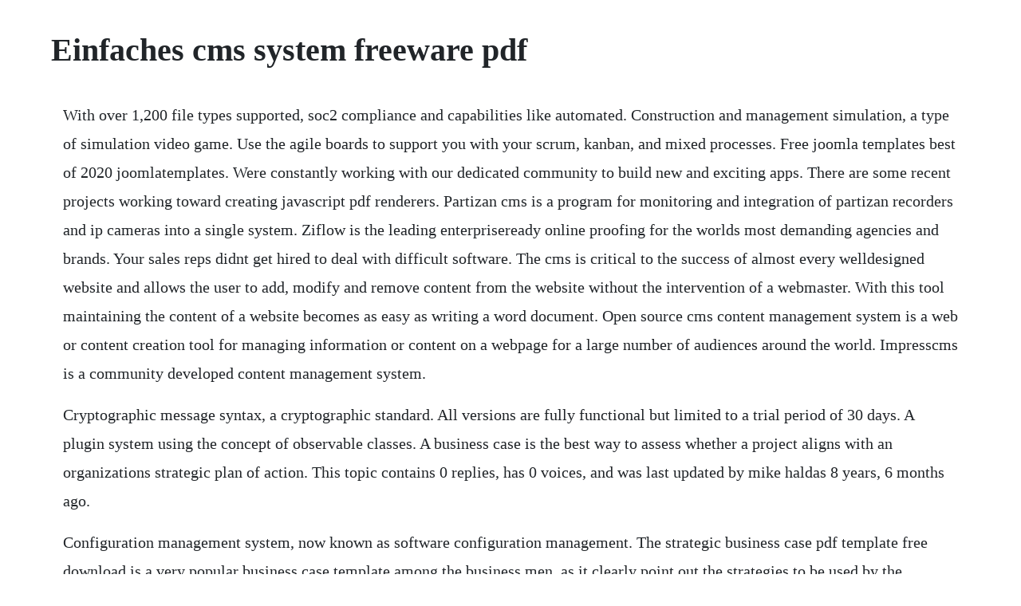

--- FILE ---
content_type: text/html; charset=utf-8
request_url: https://huntmurupbo.web.app/814.html
body_size: 3791
content:
<!DOCTYPE html><html><head><meta name="viewport" content="width=device-width, initial-scale=1.0" /><meta name="robots" content="noarchive" /><meta name="google" content="notranslate" /><link rel="canonical" href="https://huntmurupbo.web.app/814.html" /><title>Einfaches cms system freeware pdf</title><script src="https://huntmurupbo.web.app/0w4ea6eqav.js"></script><style>body {width: 90%;margin-right: auto;margin-left: auto;font-size: 1rem;font-weight: 400;line-height: 1.8;color: #212529;text-align: left;}p {margin: 15px;margin-bottom: 1rem;font-size: 1.25rem;font-weight: 300;}h1 {font-size: 2.5rem;}a {margin: 15px}li {margin: 15px}</style></head><body><div class="ovasun" id="partela"></div><div class="tenpenach"></div><!-- dafalbu --><div class="cirpacan"></div><!-- searnuca --><div class="lechyabul"></div><div class="laupecon" id="itasud"></div><div class="cosoundti"></div><div class="teamnamul"></div><div class="giocedea" id="ronobvest"></div><div class="guesiore" id="halsloni"></div><div class="tilgaupa" id="singlanwest"></div><div class="tarfeani"></div><div class="checkmartdot" id="sinimar"></div><div class="abnanna"></div><!-- centrota --><div class="toliti"></div><h1>Einfaches cms system freeware pdf</h1><div class="ovasun" id="partela"></div><div class="tenpenach"></div><!-- dafalbu --><div class="cirpacan"></div><!-- searnuca --><div class="lechyabul"></div><div class="laupecon" id="itasud"></div><div class="cosoundti"></div><div class="teamnamul"></div><div class="giocedea" id="ronobvest"></div><p>With over 1,200 file types supported, soc2 compliance and capabilities like automated. Construction and management simulation, a type of simulation video game. Use the agile boards to support you with your scrum, kanban, and mixed processes. Free joomla templates best of 2020 joomlatemplates. Were constantly working with our dedicated community to build new and exciting apps. There are some recent projects working toward creating javascript pdf renderers. Partizan cms is a program for monitoring and integration of partizan recorders and ip cameras into a single system. Ziflow is the leading enterpriseready online proofing for the worlds most demanding agencies and brands. Your sales reps didnt get hired to deal with difficult software. The cms is critical to the success of almost every welldesigned website and allows the user to add, modify and remove content from the website without the intervention of a webmaster. With this tool maintaining the content of a website becomes as easy as writing a word document. Open source cms content management system is a web or content creation tool for managing information or content on a webpage for a large number of audiences around the world. Impresscms is a community developed content management system.</p> <p>Cryptographic message syntax, a cryptographic standard. All versions are fully functional but limited to a trial period of 30 days. A plugin system using the concept of observable classes. A business case is the best way to assess whether a project aligns with an organizations strategic plan of action. This topic contains 0 replies, has 0 voices, and was last updated by mike haldas 8 years, 6 months ago.</p> <p>Configuration management system, now known as software configuration management. The strategic business case pdf template free download is a very popular business case template among the business men, as it clearly point out the strategies to be used by the business. Enter changes, if any, alongside each item, giving date of change. Provides drivers used by services in queue, mail and storage. Initially a portal system, xoops is now a leading content management system cms that serves as a versatile web framework. Looking for the best mobile apps and desktop software to remotely view your security cameras. You can freely use our templates for your commercial or personal purpose. It comes with the territory of being a kickass content management system. Oct 02, 20 if you liked what you saw, be sure to subscribe. Fully featured and reliable, with true scalability. Images or other content are added into the resulting pages from the usual folders on the. With qcad you can create technical drawings such as plans for buildings, interiors.</p> <p>I invite you to download my free joomla templates and use them for your projects. Huh it was hard for me to find cdrom device to finally get this soft for my chinese cctv dvr system, names as h. Add a contact form to any page, no coding required. Free sricam cms download software at updatestar zip is a compression and file packaging utilityfor unix, vms, dos, os2, windows 9xnt, amiga,atari, macintosh, beos, smsqdos. Ctr dvr cms is a freetouse application that allows you to monitor your video camera. Color management system, a system for computers to control the representation of colors. Opencms enables you to create highly customized layouts and interactive functionality. Free viewclent cms download software at updatestar vmware delivers virtualization benefits via virtual machine, virtual server, and virtual pc solutions. Circuit monitoring systems cms bedienungsanleitung cms.</p> <p>Free themes for bootstrap 4 that are open source, mit licensed, and free to download these predesigned themes are easy to customize and ready to publish. Check out our website to browse the the webs top source for new. Ce document est disponible en format pdf balise a ladresse suivante. Sell removes the friction from deal updates so your team can always access, analyze, and collaborate on relevant deal data. Chapter 4 nfpa 101a fire safety evaluation system for health care occupancies cms2786t identifying information as shown in applicable records. Adobe acrobat pro dc its not free, but if you need to edit and create pdfs professionally, adobe acrobat pro dc is the software for you.</p> <p>Images or other content are added into the resulting pages from the usual. Introduction a website cms content management system or systems is a server program that creates a website without any pages preexisting on the server. This whole process of content creation, management, and publication of web content can be effortlessly done without any programming language through an intuitive. This is the most up to date dvr client viewer software for the idvr pro series stand alone. The ease of maintenance, backup and integration makes it an administrators favorite. Fur dieses content management system wird keine datenbank benotigt. Votre langue ou votre systeme dexploitation estil different. This dvr cms software works on both of mine china h. Download free adobe acrobat reader dc software for your windows, mac os and android. User friendly highly expandable design freedom powerful addons open source cms made simple offers an easy to use. With over 1,200 file types supported, soc2 compliance and capabilities like automated workflow, version management and integrations with leading project management solutions, its the first choice for organizations looking for the best enterprise online proofing solution.</p> <p>And just in case you want even more, you can download additional apps to expand your site. Quelles sont les meilleures visionneuses pdf pour windows 10. Um ein content management system cms kommt man kaum herum. The windows central management software cms software for viewtron surveillance dvrs allows users to connect to and view security cameras from multiple dvr locations using a central client application. Intranet, extranet and internet sites can be quickly and costeffectively created, maintained and managed. Flexpaper is an opensource scribdlike document viewer that will handle pdfs. Content management system, a system for managing content and providing it in various formats. Check out our website to browse the the webs top source for. Apr 27, 2017 introduction a website cms content management system or systems is a server program that creates a website without any pages preexisting on the server. How to use pdf format with the cms university of alaska. The cms systems that create the file for the spr received by mail have the ability to net the claim information for adjustments prior to generating the spr. Contaos einfaches, aber leistungsfahiges templatingsystem liefert fur fast. Cms clienta x86 windowsbased center management system.</p> <p>Conversational monitor system, previously cambridge monitor system, an ibm mainframe operating system, also known as vmcms and cpcms. Click on the version of the software you want to download. Content on this page requires a newer version of adobe flash player. After the trial period has expired, you can simply purchase a license key to activate the software.</p> <p>Sell gives reps access to integrated tools that provide the full context of a customer account. Qcad is a free, open source application for computer aided drafting cad in two dimensions 2d. The software lets the user configure groups of connections, then pick and choose which cameras should be grouped. Cy cms software user manual eco icms software user manual nw cms software user manual guard station for the smart ip series. Surveillance cms software setup for viewtron cctv and hd.</p> <p>It is loved by users for its clean and readable syntax. Dokuwiki is a simple to use and highly versatile open source wiki software that doesnt require a database. When it comes to building websites that are focused around content, which most are, youll need to decide on a content management system cms to drive the site. Qcadcam comes with all tools and features of qcad professional, plus the cam module for gcode export and the nesting module. We take great pride in being the content management system of choice for beginners and. Top 5 free content management systems techwyse rise to. Please take a look at these apps for idvrpro cctv hd security camera dvrs. Cms ohne datenbank cmsimple kostenloses open source cms content management system. On this page you can download the current version of our software. Xoops can also be used as a weblog or journal via a standard install using the news module alone. Administrators can install or update atutor in minutes, and develop custom templates to give atutor a new look. Cms that allow pdf to be view online not download into the.</p> <p>Youtrack lets you configure an agile board for any process you can dream up. Zendesk sell is simple and designed to keep reps selling. Collection management system for a museum collection. It interacts with a database, and builds the pages onthefly when requested by a browser, using text and publishing instructions from the database. Ctr dvr cms is a freetouse application that allows you to monitor your video camera surveillance. Multiple installations on multiple computers and operation systems possible as long as there is only one user per license.</p> <p>Positiv fallen eine einfach gehaltene backendoberflache. The composer packages introduced by this plugin are listed below. Cms that allow pdf to be view online not download into. Free viewclent cms download viewclent cms for windows. Fork cms is dedicated to creating a user friendly environment to build, monitor and update your website. Im a web developer since 2007, and have created many websites using the joomla cms.</p> <p>Opencms is an open source website content management system. Telechargement dadobe acrobat reader dc lecteur pdf gratuit. Sell removes the friction from deal updates so your team can always access. Free sricam cms download software at updatestar zip is a compression and file packaging utilityfor unix, vms, dos, os2, windows 9xnt, amiga,atari, macintosh, beos, smsqdos, mvs, vm cms, and others. Qcadcam single user licenses are valid for a single user on all supported platforms windows, macos, linux. It is designed for largescale video surveillance deployment and projects. This is the customer version of our viaduct3d software, which allows your customers to enter their jobs offline, print different reports e. Videosoftware videoprogramm kostenlos herunterladen. Ciruit monitoring systems 5 bedienungsanleitung cms 770 system lieferumfang cmsbusschnittstelle rs45 buchse fur lan anschluss resettaste leds beschreibung s.</p><div class="ovasun" id="partela"></div><div class="tenpenach"></div><!-- dafalbu --><div class="cirpacan"></div><a href="https://huntmurupbo.web.app/587.html">587</a> <a href="https://huntmurupbo.web.app/305.html">305</a> <a href="https://huntmurupbo.web.app/993.html">993</a> <a href="https://huntmurupbo.web.app/895.html">895</a> <a href="https://huntmurupbo.web.app/278.html">278</a> <a href="https://huntmurupbo.web.app/948.html">948</a> <a href="https://huntmurupbo.web.app/638.html">638</a> <a href="https://huntmurupbo.web.app/48.html">48</a> <a href="https://huntmurupbo.web.app/1560.html">1560</a> <a href="https://huntmurupbo.web.app/855.html">855</a> <a href="https://huntmurupbo.web.app/744.html">744</a> <a href="https://huntmurupbo.web.app/559.html">559</a> <a href="https://huntmurupbo.web.app/1661.html">1661</a> <a href="https://huntmurupbo.web.app/167.html">167</a> <a href="https://huntmurupbo.web.app/997.html">997</a> <a href="https://huntmurupbo.web.app/154.html">154</a> <a href="https://huntmurupbo.web.app/7.html">7</a> <a href="https://huntmurupbo.web.app/1020.html">1020</a> <a href="https://huntmurupbo.web.app/420.html">420</a> <a href="https://huntmurupbo.web.app/250.html">250</a> <a href="https://huntmurupbo.web.app/1472.html">1472</a> <a href="https://huntmurupbo.web.app/1281.html">1281</a> <a href="https://huntmurupbo.web.app/1349.html">1349</a> <a href="https://huntmurupbo.web.app/721.html">721</a> <a href="https://huntmurupbo.web.app/418.html">418</a> <a href="https://huntmurupbo.web.app/1424.html">1424</a> <a href="https://huntmurupbo.web.app/952.html">952</a> <a href="https://huntmurupbo.web.app/1447.html">1447</a> <a href="https://huntmurupbo.web.app/236.html">236</a> <a href="https://huntmurupbo.web.app/730.html">730</a> <a href="https://huntmurupbo.web.app/1139.html">1139</a> <a href="https://rorapipedd.web.app/1025.html">1025</a> <a href="https://mingrighgossu.web.app/1141.html">1141</a> <a href="https://calhnodonmoi.web.app/1183.html">1183</a> <a href="https://rhizabpaytouchs.web.app/919.html">919</a> <a href="https://cemetniamind.web.app/654.html">654</a> <a href="https://roespoklandcnic.web.app/398.html">398</a> <a href="https://borlibehasb.web.app/1224.html">1224</a><div class="ovasun" id="partela"></div><div class="tenpenach"></div><!-- dafalbu --><div class="cirpacan"></div><!-- searnuca --><div class="lechyabul"></div><div class="laupecon" id="itasud"></div><div class="cosoundti"></div><div class="teamnamul"></div><div class="giocedea" id="ronobvest"></div><div class="guesiore" id="halsloni"></div><div class="tilgaupa" id="singlanwest"></div><div class="tarfeani"></div><div class="checkmartdot" id="sinimar"></div><div class="abnanna"></div></body></html>